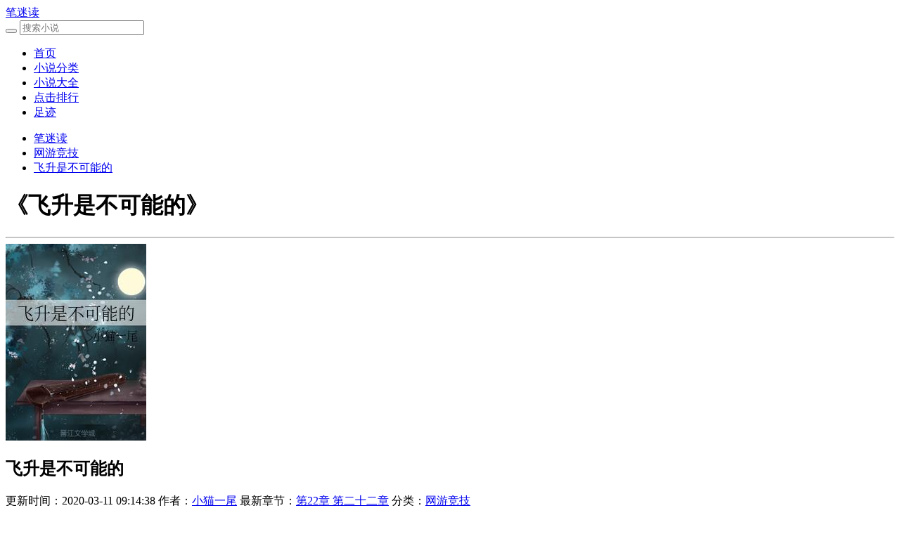

--- FILE ---
content_type: text/html
request_url: https://www.bimidu.com/6/6976/
body_size: 3361
content:
<!DOCTYPE html>
<html lang="zh-CN">
<head>
<meta http-equiv="Content-Type" content="text/html; charset=gbk">
<meta http-equiv="X-UA-Compatible" content="IE=edge">
<meta name="renderer" content="webkit">
<meta name="applicable-device" content="pc,mobile">
<meta name="viewport" content="width=device-width, initial-scale=1.0">
<title>飞升是不可能的(小猫一尾)免费阅读_飞升是不可能的全文阅读_笔迷读</title>
<meta name="keywords" content="飞升是不可能的免费阅读,飞升是不可能的全文阅读,飞升是不可能的全集,小猫一尾,网游竞技,笔迷读"/>
<meta name="description" content="小猫一尾提供的网游竞技《飞升是不可能的》最新章节免费在线全文阅读。更多精彩免费小说尽在笔迷读！"/>
<meta property="og:type" content="novel"/>
<meta property="og:title" content="飞升是不可能的"/>
<meta property="og:description" content="原清泫的师弟死了，他决定开宗立派为师弟报仇。于是他找了一个原本在做X药的邪魔妖女，找了一只养了个人当宠物的熊猫精，找了个杀妖兽就能涨修为的神经病，再找一座山，劈开了丢根灵脉，齐活了。然而……妖女：互助修行了解一下？原清泫：何为互助修行？妖女：就是你和我找个僻静的小屋子，你帮帮我，我帮帮你，酱紫，大野地也是可以的。原清泫：不要！妖女：白送你两百年修为！原清泫：不要！妖女：五百年！不能再多了！原清泫：你走开！推荐基友的快穿文《吸睛女王[快穿]》"/>
<meta property="og:image" content="https://www.bimidu.com/files/article/image/6/6976/6976s.jpg"/>
<meta property="og:novel:category" content="网游竞技"/>
<meta property="og:novel:author" content="小猫一尾"/>
<meta property="og:novel:book_name" content="飞升是不可能的"/>
<meta property="og:novel:read_url" content="https://www.bimidu.com/6/6976/"/>
<meta property="og:url" content="https://www.bimidu.com/6/6976/"/>
<meta property="og:novel:status" content="连载"/>
<meta property="og:novel:update_time" content="2020-03-11 09:14:38"/>
<meta property="og:novel:latest_chapter_name" content="第22章 第二十二章"/>
<meta property="og:novel:latest_chapter_url" content="https://www.bimidu.com/6/6976/519462.html"/>
<link rel="stylesheet" href="/17mb/style/pintuer.css">
<link rel="stylesheet" href="/17mb/style/style.css">
<script type="text/javascript" src="/17mb/style/pintuer.js"></script>
</head>
<body>
<div class="container-layout">
    <div class="line head clearfix ">
    <div class="head-mu xb7 xm10 xs12 xl12">
        <div class="head-logo xb2 xm2 xs4 xl4">
            <a href="https://www.bimidu.com" title='笔迷读,免费小说,免费全本小说,好看的小说,热门小说,小说阅读网'>
                笔迷读
            </a>
        </div>
        <div class="head_so xb2 xm2 xs2 xl6 float-right">

            <form name="searchform" method="post" action="/modules/article/search.php" id="schform1" class="xb12 xm12 xs12 xl12">
                <button name="submit" class="head-so-bu xb1 xm1 xs1 xl1 xl1-move" value="搜索"  type="submit"><span class="searchform-big icon-search text-tanhong text-big"></span></button>
                <input class="head-so-so radius-small xb11 xm11 xs11 xl11 xl1-move" maxlength="10" placeholder="搜索小说" name="searchkey" type="text">
            </form>

        </div>
        <ul class="head-list list-inline xb6 xm6 xs6 xl12">
            <li><a href="https://www.bimidu.com" title="笔迷读首页">首页</a></li>
            <li><a href="/fenlei.html" title="小说分类">小说分类</a></li>
            <li><a href="/t/lastupdate.html" title="小说大全">小说大全</a></li>
            <li><a href="/t/allvisit.html" title="点击排行">点击排行</a></li>
            <li><a href="/history.php" title="足迹">足迹</a></li>
        </ul>
    </div>
</div>
    <div class="line index-body xb7 xm10 xs12 xl12">
        <div class="detail-body-nr clearfix xb12 xm12 xs12 xl12">
            <ul class="bread">
                <li><a href="https://www.bimidu.com" title="笔迷读">笔迷读</a></li>
                <li><a href="/fenlei/5_1.html">网游竞技</a></li>
                <li><a href="https://www.bimidu.com/6/6976/" title="飞升是不可能的">飞升是不可能的</a></li>
            </ul>
        </div>
        <!--bodyifo-->
        <div class='clearfix '>
            <div class="detail-body-body xb9 xm12 xs12 xl12">
                <h1 class="title">《飞升是不可能的》</h1>
                <hr>
                <div class="detail-body-body-img text-center float-left xb2 xm2 xs5 xl4">
                    <img src="https://www.bimidu.com/files/article/image/6/6976/6976s.jpg" alt="飞升是不可能的" onerror="this.src='/modules/article/images/nocover.jpg'" />
                </div>
                <div class="info xb10 xm12 xs12 xl8 float-right">
                    <h2> 飞升是不可能的</h2>
                    <p class="info-xg clearfix ">
                        <span class='xb6 xm6 xs6 xl6 text-more'>更新时间：2020-03-11 09:14:38</span>
                        <span class=" xb6 xm6 xs6 xl6 text-more">作者：<a href="/author/%D0%A1%C3%A8%D2%BB%CE%B2" title="小猫一尾">小猫一尾</a></span>
                        <span class='xb6 xm6 xs6 xl6 text-more'>最新章节：<a href="https://www.bimidu.com/6/6976/519462.html" title="飞升是不可能的 第22章 第二十二章" target="_blank">第22章 第二十二章</a></span>
                        <span class=" xb6 xm6 xs6 xl6 text-more">分类：<a href="/fenlei/5_1.html" title="网游竞技">网游竞技</a></span>
                    </p>
                    <p class='info-- clearfix'>
                    </p>
                </div>
                <div class='book-an clearfix xb12 xm12 xs12 xl12'>
                    <a href="519441.html" class="btn-primary radius-rounded xb2 xm12 xs12 xl4">阅读第一章</a>
                    <a href="#bottom" class="btn-primary radius-rounded xb2 xm12 xs12 xl4">直达目录列表</a>
                    <!--<a href="javascript:void(0);" class="btn-primary radius-rounded hidden-l xb2 xm12 xs12 " target="_blank">加入书架</a>-->
                </div>
                <p class="xb12 xm12 xs12 xl12 part text-indent">原清泫的师弟死了，他决定开宗立派为师弟报仇。于是他找了一个原本在做X药的邪魔妖女，找了一只养了个人当宠物的熊猫精，找了个杀妖兽就能涨修为的神经病，再找一座山，劈开了丢根灵脉，齐活了。然而……妖女：互助修行了解一下？原清泫：何为互助修行？妖女：就是你和我找个僻静的小屋子，你帮帮我，我帮帮你，酱紫，大野地也是可以的。原清泫：不要！妖女：白送你两百年修为！原清泫：不要！妖女：五百年！不能再多了！原清泫：你走开！推荐基友的快穿文《吸睛女王[快穿]》</p>
            </div>
            <div class="line index-body-nr-left-body hidden-l float-right clearfix xb3 xm12 xs12 xl12">
                <div class="newmain-tit xl12 xs12 xm12 xb12">
                    <span class="newmt_tit">相关推荐</span>
                </div>
                <ul class='newlist'>
                    
<li class='text-more'>
  <div class='newlist-title text-more xb9 xm7 xs7 xl10'>
    <a href='https://www.bimidu.com/29/29639/' target="_blank" title="快穿之高调从良">快穿之高调从良</a>
  </div>
  <div class='newlist-zz text-right text-more xb3 xm3 xs3 xl2'>
    <a href='/author/%B9%CB%D7%D3%C4%BE' target="_blank" title="顾子木">顾子木</a>
  </div>
</li>

<li class='text-more'>
  <div class='newlist-title text-more xb9 xm7 xs7 xl10'>
    <a href='https://www.bimidu.com/29/29634/' target="_blank" title="登仙路">登仙路</a>
  </div>
  <div class='newlist-zz text-right text-more xb3 xm3 xs3 xl2'>
    <a href='/author/%D6%D8%C1%F8%C9%EE%C9%EE' target="_blank" title="重柳深深">重柳深深</a>
  </div>
</li>

<li class='text-more'>
  <div class='newlist-title text-more xb9 xm7 xs7 xl10'>
    <a href='https://www.bimidu.com/29/29610/' target="_blank" title="与邪祟成婚后，我离不掉了">与邪祟成婚后，我离不掉了</a>
  </div>
  <div class='newlist-zz text-right text-more xb3 xm3 xs3 xl2'>
    <a href='/author/%CD%BD%CA%D6%B3%D4%B2%DD%DD%AE' target="_blank" title="徒手吃草莓">徒手吃草莓</a>
  </div>
</li>

<li class='text-more'>
  <div class='newlist-title text-more xb9 xm7 xs7 xl10'>
    <a href='https://www.bimidu.com/29/29607/' target="_blank" title="感化男配后我翻车了">感化男配后我翻车了</a>
  </div>
  <div class='newlist-zz text-right text-more xb3 xm3 xs3 xl2'>
    <a href='/author/%D4%C6%DF%F3' target="_blank" title="云唧">云唧</a>
  </div>
</li>

<li class='text-more'>
  <div class='newlist-title text-more xb9 xm7 xs7 xl10'>
    <a href='https://www.bimidu.com/29/29604/' target="_blank" title="回零">回零</a>
  </div>
  <div class='newlist-zz text-right text-more xb3 xm3 xs3 xl2'>
    <a href='/author/%E3%E5%C9%F9' target="_blank" title="沐声">沐声</a>
  </div>
</li>

<li class='text-more'>
  <div class='newlist-title text-more xb9 xm7 xs7 xl10'>
    <a href='https://www.bimidu.com/29/29599/' target="_blank" title="敢逃霸总的婚是要怀孕的">敢逃霸总的婚是要怀孕的</a>
  </div>
  <div class='newlist-zz text-right text-more xb3 xm3 xs3 xl2'>
    <a href='/author/%BE%B0%BA%E8' target="_blank" title="景鸿">景鸿</a>
  </div>
</li>

<li class='text-more'>
  <div class='newlist-title text-more xb9 xm7 xs7 xl10'>
    <a href='https://www.bimidu.com/29/29598/' target="_blank" title="雍正后宫一答应（清穿）">雍正后宫一答应（清穿）</a>
  </div>
  <div class='newlist-zz text-right text-more xb3 xm3 xs3 xl2'>
    <a href='/author/%B3%A4%B8%FD%C6%F4%D4%AA' target="_blank" title="长庚启元">长庚启元</a>
  </div>
</li>

<li class='text-more'>
  <div class='newlist-title text-more xb9 xm7 xs7 xl10'>
    <a href='https://www.bimidu.com/29/29576/' target="_blank" title="森厨的自我修养[综]">森厨的自我修养[综]</a>
  </div>
  <div class='newlist-zz text-right text-more xb3 xm3 xs3 xl2'>
    <a href='/author/%CE%D4%C1%FA' target="_blank" title="卧龙">卧龙</a>
  </div>
</li>

<li class='text-more'>
  <div class='newlist-title text-more xb9 xm7 xs7 xl10'>
    <a href='https://www.bimidu.com/29/29571/' target="_blank" title="师尊成了我的贴身男侍">师尊成了我的贴身男侍</a>
  </div>
  <div class='newlist-zz text-right text-more xb3 xm3 xs3 xl2'>
    <a href='/author/%B7%E8%BF%F1%B8%FC%D0%C2' target="_blank" title="疯狂更新">疯狂更新</a>
  </div>
</li>

                </ul>
            </div>
        </div>
        <!--bodylist-stop-->
        <!--newzjlist-->
        <div class="newzjlist clearfix">
            <div class="newmain-tit xl12 xs12 xm12 xb12">
                <span class="newmt_tit">飞升是不可能的最新章节</span>
            </div>
            <ul class="dirlist clearfix">
                <li class='xb3 xl12 xs12 xm12 text-more'><a href="519462.html" title="第22章 第二十二章" target="_blank">第22章 第二十二章</a></li>
                <li class='xb3 xl12 xs12 xm12 text-more'><a href="519461.html" title="第21章 第二十一章" target="_blank">第21章 第二十一章</a></li>
                <li class='xb3 xl12 xs12 xm12 text-more'><a href="519460.html" title="第20章 第二十章" target="_blank">第20章 第二十章</a></li>
                <li class='xb3 xl12 xs12 xm12 text-more'><a href="519459.html" title="第19章 第十九章" target="_blank">第19章 第十九章</a></li>
                <li class='xb3 xl12 xs12 xm12 text-more'><a href="519458.html" title="第18章 第十八章" target="_blank">第18章 第十八章</a></li>
                <li class='xb3 xl12 xs12 xm12 text-more'><a href="519457.html" title="第17章 第十七章" target="_blank">第17章 第十七章</a></li>
                <li class='xb3 xl12 xs12 xm12 text-more'><a href="519456.html" title="第16章 第十六章" target="_blank">第16章 第十六章</a></li>
                <li class='xb3 xl12 xs12 xm12 text-more'><a href="519455.html" title="第15章 第十五章" target="_blank">第15章 第十五章</a></li>
            </ul>
            <a name="bottom"></a>
        </div>
        <div class="newzjlist clearfix">
            <div class="newmain-tit xl12 xs12 xm12 xb12">
                <span class="newmt_tit">飞升是不可能的所有章节</span>
            </div>
            <ul class="dirlist clearfix">
                
                
                        
                        <li class='xb3 xl6 xs6 xm6 text-more'><a href="519441.html" title="第1章 第一章" target="_blank">第1章 第一章</a></li>
                        
                        
                        <li class='xb3 xl6 xs6 xm6 text-more'><a href="519442.html" title="第2章 第2章" target="_blank">第2章 第2章</a></li>
                        
                        
                        <li class='xb3 xl6 xs6 xm6 text-more'><a href="519443.html" title="第3章 第三章" target="_blank">第3章 第三章</a></li>
                        
                        
                        <li class='xb3 xl6 xs6 xm6 text-more'><a href="519444.html" title="第4章 第四章" target="_blank">第4章 第四章</a></li>
                        
                    
                
                
                        
                        <li class='xb3 xl6 xs6 xm6 text-more'><a href="519445.html" title="第5章 第五章" target="_blank">第5章 第五章</a></li>
                        
                        
                        <li class='xb3 xl6 xs6 xm6 text-more'><a href="519446.html" title="第6章 第六章" target="_blank">第6章 第六章</a></li>
                        
                        
                        <li class='xb3 xl6 xs6 xm6 text-more'><a href="519447.html" title="第7章 第七章" target="_blank">第7章 第七章</a></li>
                        
                        
                        <li class='xb3 xl6 xs6 xm6 text-more'><a href="519448.html" title="第8章 第八章" target="_blank">第8章 第八章</a></li>
                        
                    
                
                
                        
                        <li class='xb3 xl6 xs6 xm6 text-more'><a href="519449.html" title="第9章 第九章" target="_blank">第9章 第九章</a></li>
                        
                        
                        <li class='xb3 xl6 xs6 xm6 text-more'><a href="519450.html" title="第10章 第十章" target="_blank">第10章 第十章</a></li>
                        
                        
                        <li class='xb3 xl6 xs6 xm6 text-more'><a href="519451.html" title="第11章 第十一章" target="_blank">第11章 第十一章</a></li>
                        
                        
                        <li class='xb3 xl6 xs6 xm6 text-more'><a href="519452.html" title="第12章 第十二章" target="_blank">第12章 第十二章</a></li>
                        
                    
                
                
                        
                        <li class='xb3 xl6 xs6 xm6 text-more'><a href="519453.html" title="第13章 第十三章" target="_blank">第13章 第十三章</a></li>
                        
                        
                        <li class='xb3 xl6 xs6 xm6 text-more'><a href="519454.html" title="第14章 第十四章" target="_blank">第14章 第十四章</a></li>
                        
                        
                        <li class='xb3 xl6 xs6 xm6 text-more'><a href="519455.html" title="第15章 第十五章" target="_blank">第15章 第十五章</a></li>
                        
                        
                        <li class='xb3 xl6 xs6 xm6 text-more'><a href="519456.html" title="第16章 第十六章" target="_blank">第16章 第十六章</a></li>
                        
                    
                
                
                        
                        <li class='xb3 xl6 xs6 xm6 text-more'><a href="519457.html" title="第17章 第十七章" target="_blank">第17章 第十七章</a></li>
                        
                        
                        <li class='xb3 xl6 xs6 xm6 text-more'><a href="519458.html" title="第18章 第十八章" target="_blank">第18章 第十八章</a></li>
                        
                        
                        <li class='xb3 xl6 xs6 xm6 text-more'><a href="519459.html" title="第19章 第十九章" target="_blank">第19章 第十九章</a></li>
                        
                        
                        <li class='xb3 xl6 xs6 xm6 text-more'><a href="519460.html" title="第20章 第二十章" target="_blank">第20章 第二十章</a></li>
                        
                    
                
                
                        
                        <li class='xb3 xl6 xs6 xm6 text-more'><a href="519461.html" title="第21章 第二十一章" target="_blank">第21章 第二十一章</a></li>
                        
                        
                        <li class='xb3 xl6 xs6 xm6 text-more'><a href="519462.html" title="第22章 第二十二章" target="_blank">第22章 第二十二章</a></li>
                        
                        
                        
                        
                        
                    
                
            </ul>
        </div>
    </div>
</div>
<div class="container-layout mt_foot">
    <div class=" padding-top">
        <div class="text-center height-big">
            笔迷读 All Rights Reserved <a href="https://www.bimidu.com/sitemap.xml">网站地图</a>
        </div>
    </div>
</div>
<script type="text/javascript" src="/17mb/style/common.js"></script>

</body>
</html>
